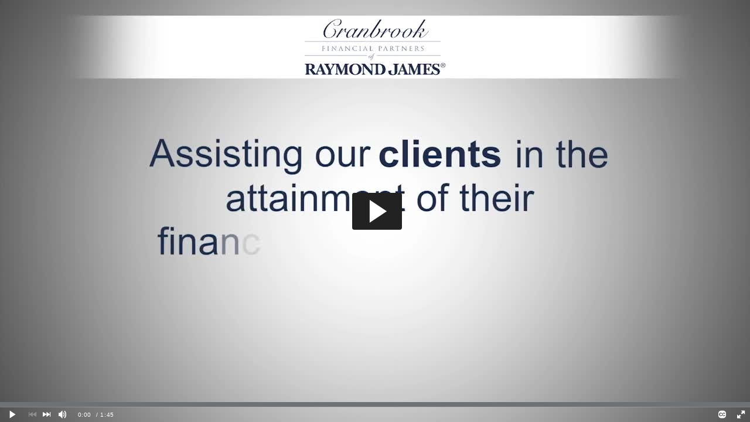

--- FILE ---
content_type: application/javascript
request_url: https://analytics.kaltura.com/api_v3/index.php?service=analytics&apiVersion=3.1&expiry=86400&clientTag=kwidget%3Av2.97&format=1&ignoreNull=1&action=trackEvent&entryId=1_g9h6wlc6&partnerId=1727781&eventType=1&sessionId=4579d58b-43f4-a1cf-019b-4fcd6f076c83&eventIndex=1&bufferTime=0&actualBitrate=-1&flavorId=-1&referrer=&deliveryType=hls&sessionStartTime=null&uiConfId=47085943&clientVer=2.97&position=0&playbackType=vod&kalsig=9b7e2f31ff12127778300fff88c07e41
body_size: 59
content:
{"time":1769432367.366,"viewEventsEnabled":true}